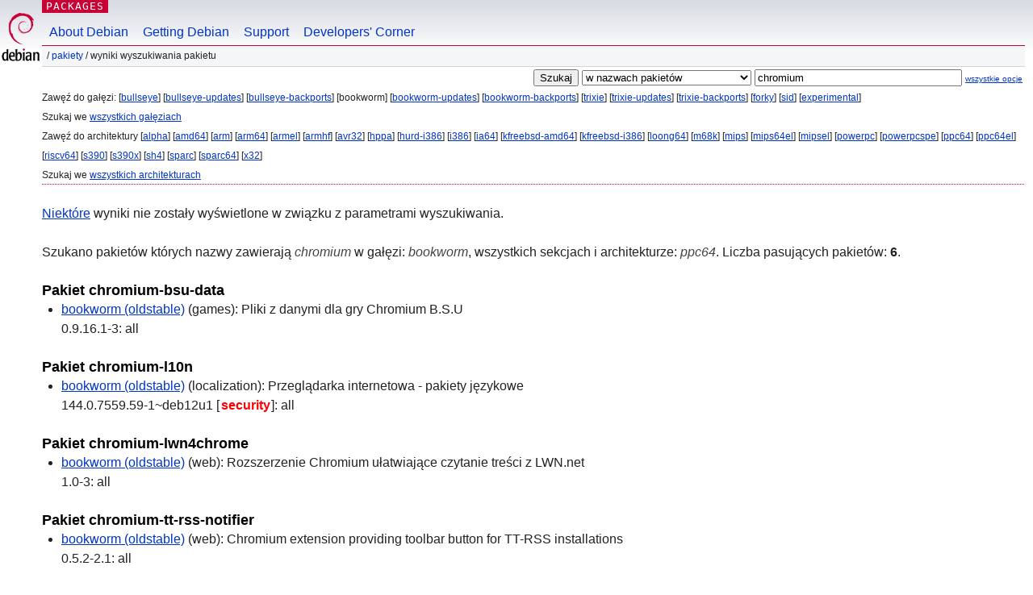

--- FILE ---
content_type: text/html; charset=UTF-8
request_url: https://packages.debian.org/search?lang=pl&suite=bookworm&arch=ppc64&keywords=chromium
body_size: 2766
content:


<!DOCTYPE html PUBLIC "-//W3C//DTD HTML 4.01//EN" "http://www.w3.org/TR/html4/strict.dtd">
<html lang="pl">
<head>
<title>Debian -- Wyniki wyszukiwania pakietu -- chromium</title>
<link rev="made" href="mailto:webmaster@debian.org">
<meta http-equiv="Content-Type" content="text/html; charset=UTF-8">
<meta name="Author" content="Webmaster strony systemu Debian, webmaster@debian.org">
<meta name="Description" content="">
<meta name="Keywords" content="Debian,  ">


<link href="/debpkg.css" rel="stylesheet" type="text/css" media="all">

<script src="/packages.js" type="text/javascript"></script>
</head>
<body>
<div id="header">
   <div id="upperheader">

   <div id="logo">
  <!-- very Debian specific use of the logo stuff -->
<a href="https://www.debian.org/"><img src="/Pics/openlogo-50.png" alt="Debian" with="50" height="61"></a>
</div> <!-- end logo -->
<p class="hidecss"><a href="#inner">pomiń nawigację</a></p>
<p class="section"><a href="/">Packages</a></p>
</div> <!-- end upperheader -->
<!-- navbar -->
<div id="navbar">
<ul>
   <li><a href="https://www.debian.org/intro/about">About Debian</a></li>
   <li><a href="https://www.debian.org/distrib/">Getting Debian</a></li>
   <li><a href="https://www.debian.org/support">Support</a></li>
   <li><a href="https://www.debian.org/devel/">Developers'&nbsp;Corner</a></li>
</ul>
</div> <!-- end navbar -->

<div id="pnavbar">
 &nbsp;&#x2F; <a href="/" title="Strona internetowa pakietów systemu Debian">Pakiety</a>

 &#x2F; Wyniki wyszukiwania pakietu 

</div> <!-- end navbar -->

</div> <!-- end header -->
<div id="content">


<form method="GET" action="/search">
<div id="hpacketsearch">


<input type="hidden" name="suite" value="bookworm">
<input type="hidden" name="section" value="all">
<input type="hidden" name="arch" value="ppc64">
<input type="hidden" name="lang" value="pl">
<input type="submit" value="Szukaj">
<select size="1" name="searchon">
<option value="names" selected="selected">
w nazwach pakietów</option>
<option value="all" >w opisach</option>
<option value="sourcenames" >w nazwach pakietów źródłowych</option>
<option value="contents" >w zawartości pakietów</option>
</select>
<input type="text" size="30" name="keywords" value="chromium" id="kw">
<span style="font-size: 60%"><a href="/">wszystkie opcje</a></span>
</div> <!-- end hpacketsearch -->
</form>


<div id="psearchsug">


<p>Zawęź do gałęzi:

	
	[<a href="/search?lang=pl&amp;suite=bullseye&amp;arch=ppc64&amp;keywords=chromium">bullseye</a>]
	

	
	[<a href="/search?lang=pl&amp;suite=bullseye-updates&amp;arch=ppc64&amp;keywords=chromium">bullseye-updates</a>]
	

	
	[<a href="/search?lang=pl&amp;suite=bullseye-backports&amp;arch=ppc64&amp;keywords=chromium">bullseye-backports</a>]
	

	
	[bookworm]
	

	
	[<a href="/search?lang=pl&amp;suite=bookworm-updates&amp;arch=ppc64&amp;keywords=chromium">bookworm-updates</a>]
	

	
	[<a href="/search?lang=pl&amp;suite=bookworm-backports&amp;arch=ppc64&amp;keywords=chromium">bookworm-backports</a>]
	

	
	[<a href="/search?lang=pl&amp;suite=trixie&amp;arch=ppc64&amp;keywords=chromium">trixie</a>]
	

	
	[<a href="/search?lang=pl&amp;suite=trixie-updates&amp;arch=ppc64&amp;keywords=chromium">trixie-updates</a>]
	

	
	[<a href="/search?lang=pl&amp;suite=trixie-backports&amp;arch=ppc64&amp;keywords=chromium">trixie-backports</a>]
	

	
	[<a href="/search?lang=pl&amp;suite=forky&amp;arch=ppc64&amp;keywords=chromium">forky</a>]
	

	
	[<a href="/search?lang=pl&amp;suite=sid&amp;arch=ppc64&amp;keywords=chromium">sid</a>]
	

	
	[<a href="/search?lang=pl&amp;suite=experimental&amp;arch=ppc64&amp;keywords=chromium">experimental</a>]
	


<p>Szukaj we <a href="/search?lang=pl&amp;suite=all&amp;arch=ppc64&amp;keywords=chromium">wszystkich gałęziach</a>


<p>Zawęź do architektury

   
   [<a href="/search?lang=pl&amp;suite=bookworm&amp;arch=alpha&amp;keywords=chromium">alpha</a>]
   

   
   [<a href="/search?lang=pl&amp;suite=bookworm&amp;arch=amd64&amp;keywords=chromium">amd64</a>]
   

   
   [<a href="/search?lang=pl&amp;suite=bookworm&amp;arch=arm&amp;keywords=chromium">arm</a>]
   

   
   [<a href="/search?lang=pl&amp;suite=bookworm&amp;arch=arm64&amp;keywords=chromium">arm64</a>]
   

   
   [<a href="/search?lang=pl&amp;suite=bookworm&amp;arch=armel&amp;keywords=chromium">armel</a>]
   

   
   [<a href="/search?lang=pl&amp;suite=bookworm&amp;arch=armhf&amp;keywords=chromium">armhf</a>]
   

   
   [<a href="/search?lang=pl&amp;suite=bookworm&amp;arch=avr32&amp;keywords=chromium">avr32</a>]
   

   
   [<a href="/search?lang=pl&amp;suite=bookworm&amp;arch=hppa&amp;keywords=chromium">hppa</a>]
   

   
   [<a href="/search?lang=pl&amp;suite=bookworm&amp;arch=hurd-i386&amp;keywords=chromium">hurd-i386</a>]
   

   
   [<a href="/search?lang=pl&amp;suite=bookworm&amp;arch=i386&amp;keywords=chromium">i386</a>]
   

   
   [<a href="/search?lang=pl&amp;suite=bookworm&amp;arch=ia64&amp;keywords=chromium">ia64</a>]
   

   
   [<a href="/search?lang=pl&amp;suite=bookworm&amp;arch=kfreebsd-amd64&amp;keywords=chromium">kfreebsd-amd64</a>]
   

   
   [<a href="/search?lang=pl&amp;suite=bookworm&amp;arch=kfreebsd-i386&amp;keywords=chromium">kfreebsd-i386</a>]
   

   
   [<a href="/search?lang=pl&amp;suite=bookworm&amp;arch=loong64&amp;keywords=chromium">loong64</a>]
   

   
   [<a href="/search?lang=pl&amp;suite=bookworm&amp;arch=m68k&amp;keywords=chromium">m68k</a>]
   

   
   [<a href="/search?lang=pl&amp;suite=bookworm&amp;arch=mips&amp;keywords=chromium">mips</a>]
   

   
   [<a href="/search?lang=pl&amp;suite=bookworm&amp;arch=mips64el&amp;keywords=chromium">mips64el</a>]
   

   
   [<a href="/search?lang=pl&amp;suite=bookworm&amp;arch=mipsel&amp;keywords=chromium">mipsel</a>]
   

   
   [<a href="/search?lang=pl&amp;suite=bookworm&amp;arch=powerpc&amp;keywords=chromium">powerpc</a>]
   

   
   [<a href="/search?lang=pl&amp;suite=bookworm&amp;arch=powerpcspe&amp;keywords=chromium">powerpcspe</a>]
   

   
   [<a href="/search?lang=pl&amp;suite=bookworm&amp;arch=ppc64&amp;keywords=chromium">ppc64</a>]
   

   
   [<a href="/search?lang=pl&amp;suite=bookworm&amp;arch=ppc64el&amp;keywords=chromium">ppc64el</a>]
   

   
   [<a href="/search?lang=pl&amp;suite=bookworm&amp;arch=riscv64&amp;keywords=chromium">riscv64</a>]
   

   
   [<a href="/search?lang=pl&amp;suite=bookworm&amp;arch=s390&amp;keywords=chromium">s390</a>]
   

   
   [<a href="/search?lang=pl&amp;suite=bookworm&amp;arch=s390x&amp;keywords=chromium">s390x</a>]
   

   
   [<a href="/search?lang=pl&amp;suite=bookworm&amp;arch=sh4&amp;keywords=chromium">sh4</a>]
   

   
   [<a href="/search?lang=pl&amp;suite=bookworm&amp;arch=sparc&amp;keywords=chromium">sparc</a>]
   

   
   [<a href="/search?lang=pl&amp;suite=bookworm&amp;arch=sparc64&amp;keywords=chromium">sparc64</a>]
   

   
   [<a href="/search?lang=pl&amp;suite=bookworm&amp;arch=x32&amp;keywords=chromium">x32</a>]
   


<p>Szukaj we <a href="/search?lang=pl&amp;suite=bookworm&amp;arch=any&amp;keywords=chromium">wszystkich architekturach</a>


</div>


<p><a href="/search?keywords=chromium">Niektóre</a> wyniki nie zostały wyświetlone w związku z parametrami wyszukiwania.</p>

<!-- messages.tmpl -->
<div id="psearchres">


<p>Szukano pakietów których nazwy zawierają <em>chromium</em> w gałęzi: <em>bookworm</em>, wszystkich sekcjach i architekturze: <em>ppc64</em>.


Liczba pasujących pakietów: <strong>6</strong>.</p>







  


  <h3>Pakiet chromium-bsu-data</h3>
  <ul>
  
    <li class="bookworm"><a class="resultlink" href="/pl/bookworm/chromium-bsu-data">bookworm (oldstable)</a> (games):
	Pliki z danymi dla gry Chromium B.S.U
    
      <br>0.9.16.1-3: all
    
    
    </li>
  
  </ul>

  <h3>Pakiet chromium-l10n</h3>
  <ul>
  
    <li class="bookworm"><a class="resultlink" href="/pl/bookworm/chromium-l10n">bookworm (oldstable)</a> (localization):
	Przeglądarka internetowa - pakiety językowe
    
      <br>144.0.7559.59-1~deb12u1 [<strong class="pmarker" title="">security</strong>]: all
    
    
    </li>
  
  </ul>

  <h3>Pakiet chromium-lwn4chrome</h3>
  <ul>
  
    <li class="bookworm"><a class="resultlink" href="/pl/bookworm/chromium-lwn4chrome">bookworm (oldstable)</a> (web):
	Rozszerzenie Chromium ułatwiające czytanie treści z LWN.net
    
      <br>1.0-3: all
    
    
    </li>
  
  </ul>

  <h3>Pakiet chromium-tt-rss-notifier</h3>
  <ul>
  
    <li class="bookworm"><a class="resultlink" href="/pl/bookworm/chromium-tt-rss-notifier">bookworm (oldstable)</a> (web):
	Chromium extension providing toolbar button for TT-RSS installations
    
      <br>0.5.2-2.1: all
    
    
    </li>
  
  </ul>

  <h3>Pakiet node-electron-to-chromium</h3>
  <ul>
  
    <li class="bookworm"><a class="resultlink" href="/pl/bookworm/node-electron-to-chromium">bookworm (oldstable)</a> (javascript):
	Provides a list of electron-to-chromium version mappings
    
      <br>1.4.284-1: all
    
    
    </li>
  
  </ul>

  <h3>Pakiet webext-ublock-origin-chromium</h3>
  <ul>
  
    <li class="bookworm"><a class="resultlink" href="/pl/bookworm/webext-ublock-origin-chromium">bookworm (oldstable)</a> (web):
	lightweight and efficient ads, malware, trackers blocker (Chromium)
    
      <br>1.67.0+dfsg-1~deb12u1: all
    
    
    </li>
  
  </ul>








</div>
</div> <!-- end inner -->

<div id="footer">


<hr class="hidecss">
<!--UdmComment-->
<div id="pageLang">
<div id="langSelector">
<p>Ta strona jest również dostępna w następujących językach (sprawdź jak ustawić <a href="https://www.debian.org/intro/cn">domyślny język dokumentu</a>):</p>
<div id="langContainer">

<a href="/search?lang=bg&amp;suite=bookworm&amp;arch=ppc64&amp;keywords=chromium" title="Bułgarski" hreflang="bg" lang="bg" rel="alternate">&#1041;&#1098;&#1083;&#1075;&#1072;&#1088;&#1089;&#1082;&#1080; (B&#601;lgarski)</a>

<a href="/search?lang=de&amp;suite=bookworm&amp;arch=ppc64&amp;keywords=chromium" title="Niemiecki" hreflang="de" lang="de" rel="alternate">Deutsch</a>

<a href="/search?lang=en&amp;suite=bookworm&amp;arch=ppc64&amp;keywords=chromium" title="angielski" hreflang="en" lang="en" rel="alternate">English</a>

<a href="/search?lang=fi&amp;suite=bookworm&amp;arch=ppc64&amp;keywords=chromium" title="Fiński" hreflang="fi" lang="fi" rel="alternate">suomi</a>

<a href="/search?lang=fr&amp;suite=bookworm&amp;arch=ppc64&amp;keywords=chromium" title="Francuski" hreflang="fr" lang="fr" rel="alternate">fran&ccedil;ais</a>

<a href="/search?lang=hu&amp;suite=bookworm&amp;arch=ppc64&amp;keywords=chromium" title="Węgierski" hreflang="hu" lang="hu" rel="alternate">magyar</a>

<a href="/search?lang=ja&amp;suite=bookworm&amp;arch=ppc64&amp;keywords=chromium" title="Japoński" hreflang="ja" lang="ja" rel="alternate">&#26085;&#26412;&#35486; (Nihongo)</a>

<a href="/search?lang=nl&amp;suite=bookworm&amp;arch=ppc64&amp;keywords=chromium" title="Niderlandzki" hreflang="nl" lang="nl" rel="alternate">Nederlands</a>

<a href="/search?lang=pt-br&amp;suite=bookworm&amp;arch=ppc64&amp;keywords=chromium" title="portugalski (Brazylia)" hreflang="pt-br" lang="pt-br" rel="alternate">Portugu&ecirc;s (br)</a>

<a href="/search?lang=ru&amp;suite=bookworm&amp;arch=ppc64&amp;keywords=chromium" title="Rosyjski" hreflang="ru" lang="ru" rel="alternate">&#1056;&#1091;&#1089;&#1089;&#1082;&#1080;&#1081; (Russkij)</a>

<a href="/search?lang=sk&amp;suite=bookworm&amp;arch=ppc64&amp;keywords=chromium" title="Słowacki" hreflang="sk" lang="sk" rel="alternate">slovensky</a>

<a href="/search?lang=sv&amp;suite=bookworm&amp;arch=ppc64&amp;keywords=chromium" title="Szwedzki" hreflang="sv" lang="sv" rel="alternate">svenska</a>

<a href="/search?lang=tr&amp;suite=bookworm&amp;arch=ppc64&amp;keywords=chromium" title="Turecki" hreflang="tr" lang="tr" rel="alternate">T&uuml;rk&ccedil;e</a>

<a href="/search?lang=uk&amp;suite=bookworm&amp;arch=ppc64&amp;keywords=chromium" title="Ukraiński" hreflang="uk" lang="uk" rel="alternate">&#1091;&#1082;&#1088;&#1072;&#1111;&#1085;&#1089;&#1100;&#1082;&#1072; (ukrajins'ka)</a>

<a href="/search?lang=zh-cn&amp;suite=bookworm&amp;arch=ppc64&amp;keywords=chromium" title="chiński (Chiny)" hreflang="zh-cn" lang="zh-cn" rel="alternate">&#20013;&#25991; (Zhongwen,&#31616;)</a>

<a href="/search?lang=zh-tw&amp;suite=bookworm&amp;arch=ppc64&amp;keywords=chromium" title="chiński (Tajwan)" hreflang="zh-tw" lang="zh-tw" rel="alternate">&#20013;&#25991; (Zhongwen,&#32321;)</a>

</div>
</div>
</div>
<!--/UdmComment-->


<hr class="hidecss">
<div id="fineprint" class="bordertop">
<div id="impressum">

<p>See our <a href="https://www.debian.org/contact">contact page</a> to get in touch.</p>


<p>
Zawartość: Copyright &copy; 1997 - 2026 <a href="https://www.spi-inc.org/">SPI Inc.</a>; Zobacz <a href="https://www.debian.org/license">warunki licencji</a>. Debian jest <a href="https://www.debian.org/trademark">znakiem towarowym</a> SPI Inc.
 <a href="/about/">Dowiedz się więcej o tej stronie</a>.</p>

</div> <!-- end impressum -->

<div id="sponsorfooter"><p>
Usługa jest sponsorowana przez <a href="http://www.csail.mit.edu/">MIT Computer Science & Artificial Intelligence Lab</a>.</p></div>

</div> <!-- end fineprint -->
</div> <!-- end footer -->
</body>
</html>
